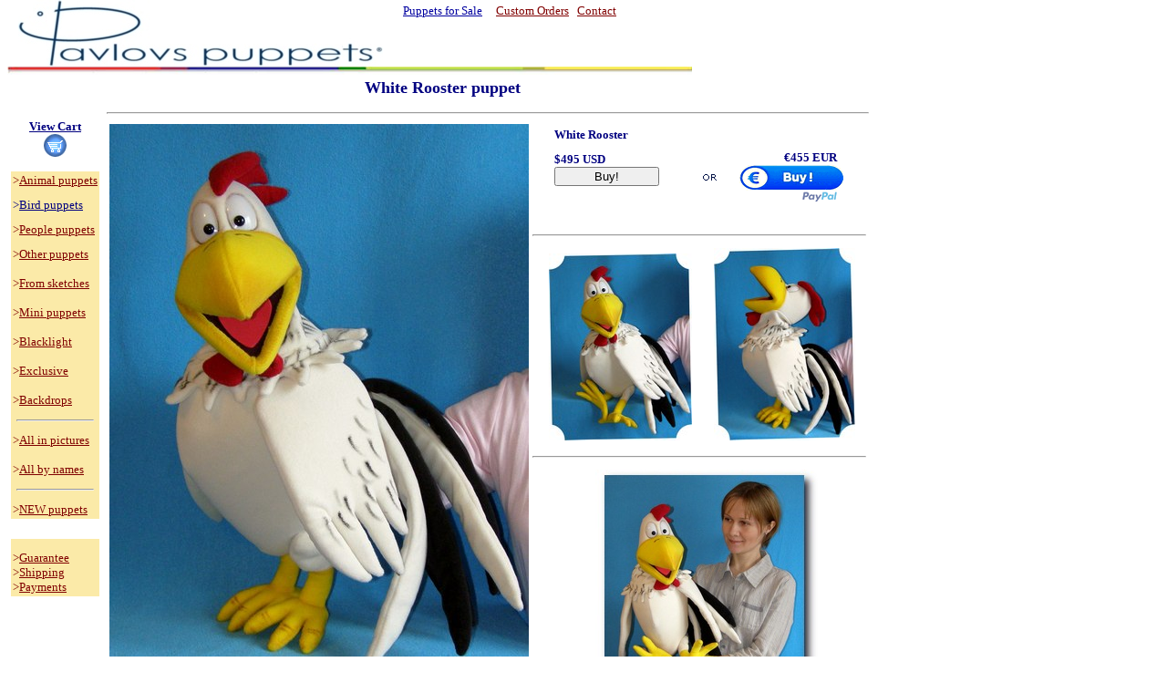

--- FILE ---
content_type: text/html
request_url: https://pavlovspuppets.com/rooster_w.htm
body_size: 3651
content:
<html>

<head>
<meta http-equiv="Content-Type"
content="text/html; charset=utf-8">
<meta name="DESCRIPTION"
content="Rooster puppet, Puppets for sale,foam puppets for sale,cock puppets,foam carved puppets,ventriloquist figures,hand,rod,foam mouth puppets. ">
<meta name="KEYWORDS"
content="Rooster puppet,puppets for sale,puppet shop,cock,foam puppets,wide mouth,glove,from photo, puppets,low priced puppets,ventriloquist figures,ventriloquist dummies,decorations,stuffed,foam carved puppets,performances,custom design,puppetry,puppeteer,puppeteering,puppet design,foam mouth puppet,puppet sale,animal,film work,TV,resources for performers,sketch,performance design, celebrities look a link, people,pelican,Bible,ostrich,mouse,rabbit,walrus,monkey,girl,boy,man,woman,gramdma,grandpa,pirate,crocodile,dog,puppet in costumes,book worm,puppet parts,book,doll joints,snail,entertainment,pig,fleece,foam,grifon,home entertainment,birds,clown,theatre,doll,teaching kids,">
<meta name="ROBOTS" content="ALL">
<meta name="DISTRIBUTION" content="GLOBAL">
<meta name="CONTENT-LANGUAGE" content="EN-US">
<meta name="RATING" content="GENERAL">
<meta name="RESOURCE-TYPE" content="DOCUMENT">
<meta name="REVISIT-AFTER" content="15 DAYS">
<meta name="REPLY-TO" content="http://pavlovspuppets.com">
<meta name="AUTHOR" content="WEBMEGS META TAG MAKER">
<meta name="REVISIT-AFTER" content="15 DAYS">
<meta name="COPYRIGHT" content="WEBMASTER">
<meta name="GENERATOR" content="Microsoft FrontPage Express 2.0">
<title>White Rooster puppet, Puppet for sale</title>
<link rel="shortcut icon" href="icon3.ico" type="image/icon">
<link rel="stylesheet" type="text/css"
href="fancybox/jquery.fancybox.css">
</head>

<body bgcolor="#FFFFFF" link="#800000" topmargin="0">
<script type="text/javascript" src="fancybox/jquery-1.3.2.min.js"></script><script
type="text/javascript" src="fancybox/jquery.easing.1.3.js"></script><script
type="text/javascript"
src="fancybox/jquery.fancybox-1.2.1.pack.js"></script><script
type="text/javascript">
$(document).ready(function() {
$("a.first").fancybox();
$("a.two").fancybox();
$("a.video").fancybox({"frameWidth":520,"frameHeight":400});
$("a.content").fancybox({"frameWidth":600,"frameHeight":300});
});
</script><div align="left">

<table border="0" cellpadding="0" cellspacing="0">
    <tr>
        <td>&nbsp;</td>
        <td><pre> </pre>
        </td>
        <td valign="bottom"><div align="left"><pre><a
href="index.html"><img src="logo17.jpg"
alt="http://pavlovspuppets.com " border="0" width="400"
height="73"></a></pre>
        </div></td>
        <td valign="top"><pre><font color="#FFFFFF" size="3"
face="Verdana"><em><strong> </strong></em></font></pre>
        </td>
        <td valign="top"><pre><font color="#FFFFFF" size="5"
face="Verdana"><em><strong> </strong></em></font></pre>
        </td>
        <td valign="top"><div align="right"><pre><font
color="#800000" size="2" face="Verdana">    </font><a
href="index.html"><font color="#0000A0" size="2" face="Verdana">Puppets for Sale</font></a><font
color="#800000" size="4" face="Verdana">   </font><a
href="for.htm"><font color="#800000" size="2" face="Verdana">Custom Orders</font></a><font
color="#800000" size="2" face="Verdana">   </font><a
href="myself.htm"><font color="#800000" size="2" face="Verdana">Contact</font></a><font
color="#800000" size="2" face="Verdana">
</font></pre>
        </div></td>
        <td><div align="left"><table border="0" cellpadding="0"
        cellspacing="0">
            <tr>
                <td><pre>       </pre>
                </td>
                <td><pre><!--webbot bot="HTMLMarkup" startspan --><div id="google_translate_element" style="text-align: center; font-size: 8pt !important; font-family: Tahoma !important;"></div><script>
function googleTranslateElementInit() {
  new google.translate.TranslateElement({
    pageLanguage: 'en',
    layout: google.translate.TranslateElement.InlineLayout.SIMPLE
  }, 'google_translate_element');
}
</script><script src="//translate.google.com/translate_a/element.js?cb=googleTranslateElementInit"></script><br><!--webbot
bot="HTMLMarkup" endspan --></pre>
                </td>
            </tr>
        </table>
        </div></td>
    </tr>
</table>
</div><div align="left">

<table border="0" cellpadding="0" cellspacing="0"
bgcolor="#FBEAA8">
    <tr>
        <td colspan="7" bgcolor="#FFFFFF"><img src="line4.jpg"
        width="751" height="9"></td>
    </tr>
</table>
</div><div align="left">

<table border="0" cellpadding="4" cellspacing="0">
    <tr>
        <td colspan="2"><div align="center"><center><pre><font
color="#000080" size="4" face="Verdana"><strong> White Rooster puppet</strong></font></pre>
        </center></div></td>
    </tr>
    <tr>
        <td align="center" valign="top" bgcolor="#FFFFFF"><div
        align="center"><center><table border="1" cellpadding="7"
        cellspacing="7" bordercolor="#FFFFFF"
        bordercolordark="#FFFFFF" bordercolorlight="#FFFFFF">
            <tr>
                <td align="center" bgcolor="#FFFFFF"
                bordercolor="#808080" bordercolordark="#000080"
                bordercolorlight="#808080"><p align="center"><a
                href="view_cart.htm"><font color="#000080"
                size="2" face="Verdana"><strong>View Cart</strong></font></a><font
                color="#000080" size="2" face="Verdana"><strong><br>
                </strong></font><a href="view_cart.htm"><font
                color="#008080" size="2" face="Verdana"><strong><img
                src="b4.gif" alt="View Cart" border="0"
                width="25" height="25"></strong></font></a></p>
                </td>
            </tr>
        </table>
        </center></div><div align="left"><table border="0"
        cellpadding="2" cellspacing="0" bgcolor="#FBEAA8"
        bordercolor="#FFFFFF" bordercolordark="#FFFFFF"
        bordercolorlight="#FFFFFF">
            <tr>
                <td><div align="left"><pre><font color="#800000"
size="2" face="Verdana">&gt;</font><a href="animal_puppets.htm"><font
color="#800000" size="2" face="Verdana">Animal puppets</font></a><font
color="#800000" size="2" face="Verdana">
</font><font color="#800000" size="1" face="Verdana">
</font><font color="#000080" size="2" face="Verdana">&gt;</font><a
href="bird_puppets.htm"><font color="#000080" size="2"
face="Verdana">Bird puppets</font></a><font color="#800000"
size="2" face="Verdana">
</font><font color="#800000" size="1" face="Verdana">
</font><font color="#800000" size="2" face="Verdana">&gt;</font><a
href="carved_people_puppets.htm"><font color="#800000" size="2"
face="Verdana">People puppets</font></a><font color="#800000"
size="2" face="Verdana">
</font><font color="#800000" size="1" face="Verdana">
</font><font color="#800000" size="2" face="Verdana">&gt;</font><a
href="special_puppets.htm"><font color="#800000" size="2"
face="Verdana">Other</font></a><a href="special_puppets.htm"><font
color="#800000" size="2" face="Verdana"> puppets</font></a><font
color="#800000" size="2" face="Verdana">
<u>
</u>&gt;</font><a href="puppets_from_sketch.htm"><font
color="#800000" size="2" face="Verdana">From</font></a><a
href="puppets_from_sketch.htm"><font color="#800000" size="2"
face="Verdana"> sketches</font></a><font color="#800000" size="2"
face="Verdana">

&gt;</font><a href="mini_puppets.htm"><font color="#800000"
size="2" face="Verdana">Mini puppets</font></a><font
color="#000080" size="2" face="Verdana">

</font><font color="#800000" size="2" face="Verdana">&gt;</font><a
href="blacklight_puppets.htm"><font color="#800000" size="2"
face="Verdana">Blacklight</font></a><font color="#000080"
size="2" face="Verdana">

</font><font color="#800000" size="2" face="Verdana">&gt;</font><a
href="exclusive_puppets.htm"><font color="#800000" size="2"
face="Verdana">Exclusive</font></a><font color="#000080" size="2"
face="Verdana">

</font><font color="#800000" size="2" face="Verdana">&gt;</font><a
href="backdrop.htm"><font color="#800000" size="2" face="Verdana">Backdrops</font></a></pre>
                </div><hr width="90%">
                <div align="left"><pre><font color="#800000"
size="2" face="Verdana">&gt;</font><a href="all.htm"><font
color="#800000" size="2" face="Verdana">All in pictures</font></a><font
color="#000080" size="2" face="Verdana">

</font><font color="#800000" size="2" face="Verdana">&gt;</font><a
href="all_names.htm"><font color="#800000" size="2"
face="Verdana">All by names</font></a></pre>
                </div><hr width="90%">
                <div align="left"><pre><font color="#800000"
size="2" face="Verdana">&gt;</font><a href="new_puppets.htm"><font
color="#800000" size="2" face="Verdana">NEW puppets</font></a></pre>
                </div></td>
            </tr>
            <tr>
                <td bgcolor="#FFFFFF" bordercolor="#FFFFFF"
                bordercolordark="#FFFFFF"
                bordercolorlight="#FFFFFF">&nbsp;</td>
            </tr>
            <tr>
                <td><div align="left"><pre><font color="#800000"
size="1" face="Verdana">
</font><font color="#800000" size="2" face="Verdana">&gt;</font><a
href="shipping.htm"><font color="#800000" size="2" face="Verdana">Guarantee</font></a><font
color="#800000" size="2" face="Verdana">
&gt;</font><a href="shipping.htm"><font color="#800000" size="2"
face="Verdana">Shipping</font></a><font color="#800000" size="2"
face="Verdana">
&gt;</font><a href="shipping.htm"><font color="#800000" size="2"
face="Verdana">Payments</font></a></pre>
                </div></td>
            </tr>
        </table>
        </div></td>
        <td valign="top"><hr>
        <div align="left"><table border="0">
            <tr>
                <td valign="top"><img src="p/rooster_w1.jpg"
                align="top" width="460" height="610"><pre>
</pre>
                <div align="left"><table border="0"
                cellpadding="0" cellspacing="0">
                    <tr>
                        <td><font color="#000080" size="2"
                        face="Verdana">Share: </font></td>
                        <td><!--webbot bot="HTMLMarkup"
                        startspan --><!-- AddToAny BEGIN -->
<div class="a2a_kit a2a_kit_size_32 a2a_default_style">
<a class="a2a_dd" href="https://www.addtoany.com/share_save"></a><a class="a2a_button_facebook"></a><a class="a2a_button_twitter"></a><a class="a2a_button_google_plus"></a><a class="a2a_button_pinterest"></a><a class="a2a_button_email"></a>
</div>
<script type="text/javascript" src="//static.addtoany.com/menu/page.js"></script>
<!-- AddToAny END --><!--webbot
                        bot="HTMLMarkup" endspan --></td>
                    </tr>
                    <tr>
                        <td><!--webbot bot="HTMLMarkup"
                        startspan --><div id="fb-root"></div>
<script>(function(d, s, id) {
  var js, fjs = d.getElementsByTagName(s)[0];
  if (d.getElementById(id)) return;
  js = d.createElement(s); js.id = id;
  js.src = "//connect.facebook.net/en_US/sdk.js#xfbml=1&version=v2.3";
  fjs.parentNode.insertBefore(js, fjs);
}(document, 'script', 'facebook-jssdk'));</script><!--webbot
                        bot="HTMLMarkup" endspan --><font
                        size="1"><br>
                        </font></td>
                        <td valign="bottom"><font size="1"><br>
                        <!--webbot bot="HTMLMarkup" startspan --><div class="fb-like" data-href="https://www.facebook.com/pages/Pavlovs-Puppets/169572693266?ref=aymt_homepage_panel" data-layout="button" data-action="like" data-show-faces="true" data-share="false"></div><!--webbot
                        bot="HTMLMarkup" endspan --></font></td>
                    </tr>
                </table>
                </div><pre>
</pre>
                </td>
                <td valign="top"><div align="center"><center><table
                border="0" cellpadding="0" cellspacing="0">
                    <tr>
                        <td valign="top"><table border="0"
                        cellpadding="2">
                            <tr>
                                <td valign="top"><form
                                action="https://www.2checkout.com/checkout/purchase"
                                method="post">
                                    <input type="hidden"
                                    name="product_id" value="490"><input
                                    type="hidden" name="sid"
                                    value="103006"><p
                                    align="left"><font
                                    color="#000080" size="2"
                                    face="Verdana"><strong>White
                                    Rooster</strong></font><font
                                    color="#800000" size="2"
                                    face="Verdana"><br>
                                    </font><font size="1"
                                    face="Times New Roman"><br>
                                    </font><font color="#000080"
                                    size="2" face="Verdana"><strong>$495
                                    USD</strong><br>
                                    <input type="submit"
                                    value="         Buy!         "></font></p>
                                </form>
                                </td>
                            </tr>
                        </table>
                        </td>
                        <td valign="top"><table border="0"
                        cellpadding="2">
                            <tr>
                                <td valign="bottom"><form
                                action="https://www.paypal.com/cgi-bin/webscr"
                                method="post" target="paypal">
                                    <input type="hidden"
                                    name="add" value="1"><input
                                    type="hidden" name="amount"
                                    value="455.00"><input
                                    type="hidden" name="bn"
                                    value="PP-ShopCartBF"><input
                                    type="hidden" name="business"
                                    value="pavlovspuppets.com@gmail.com"><input
                                    type="hidden" name="cmd"
                                    value="_cart"><input
                                    type="hidden"
                                    name="currency_code"
                                    value="EUR"><input
                                    type="hidden"
                                    name="item_name"
                                    value="White Rooster puppet"><input
                                    type="hidden" name="lc"
                                    value="US"><input
                                    type="hidden" name="no_note"
                                    value="1"><input
                                    type="hidden"
                                    name="no_shipping" value="0"><div
                                    align="right"><pre>

<font size="1">
</font><font color="#000080" size="2" face="Verdana"><strong>€455 EUR</strong></font> 
     <input type="image" name="I8" src="btn_xpressCheckout_e.gif"
alt="Make payments with PayPal - it's fast, free and secure!"
align="bottom" border="0" width="155" height="45"></pre>
                                    </div>
                                </form>
                                </td>
                            </tr>
                        </table>
                        </td>
                    </tr>
                </table>
                </center></div><hr>
                <div align="center"><center><pre><font
color="#000080" size="2" face="Verdana"><strong>      </strong></font><font
color="#000080" size="2"><strong><!--webbot bot="HTMLMarkup"
startspan --><a href="p/rooster_w2.jpg" class="two" rel="group"><img src="p/rooster_w2s.jpg"
border="0"></a>    <a href="p/rooster_w3.jpg"
class="two" rel="group"><img src="p/rooster_w3s.jpg" border="0"
></a>  
<a class="two" rel="group" href="p/rooster_w1.jpg"></a><!--webbot bot="HTMLMarkup" endspan --></strong></font></pre>
                </center></div><hr>
                <div align="center"><center><pre><font
color="#000080" size="2" face="Verdana"><strong>     </strong></font><img
src="p/rooster_w4.jpg" align="middle" width="244" height="264"></pre>
                </center></div><hr>
                </td>
            </tr>
            <tr>
                <td colspan="2"><font size="2" face="Verdana"><strong>&gt;Description</strong></font><p><font
                color="#000080" size="2" face="Verdana">White
                Rooster is a professional foam puppet.<br>
                26&quot; (66cm) tall. Weight is about 1,1 pounds
                (0,5 kg).<br>
                Movable mouth.<br>
                <br>
                White Rooster is a professionally designed puppet
                so it is easy<br>
                to use and perform with for professional
                puppeteers, amateures and children as well.<br>
                The puppet has convenient grip control for the
                mouth.<br>
                This puppet is made out of foam and covered with
                fleece.</font></p>
                <p><font color="#000080" size="2" face="Verdana">Customization
                of this puppet is possible.<br>
                Please </font><a href="myself.htm"><font
                color="#800000" size="2" face="Verdana">contact
                us</font></a><font color="#800000" size="2"
                face="Verdana"> </font><font color="#000080"
                size="2" face="Verdana">with your request.</font></p>
                </td>
            </tr>
        </table>
        </div></td>
    </tr>
    <tr>
        <td colspan="2"><hr>
        <pre><font color="#000080" size="4" face="Verdana"><strong>          More </strong></font></pre>
        <div align="left"><table border="0" cellpadding="6"
        cellspacing="0">
            <tr>
                <td align="center" valign="top"><a
                href="rooster_w.htm"><font color="#800000"
                size="2" face="Verdana"><strong>White Rooster</strong></font></a><font
                color="#800000" size="2" face="Verdana"><strong><br>
                </strong></font><a href="rooster_w.htm"><font
                color="#000080"><img src="p/rooster_w0.jpg"
                alt="Click for more pictures, info and purchase."
                border="0" width="123" height="163"></font></a></td>
                <td align="center" valign="top"><a
                href="rooster.htm"><font color="#800000" size="2"
                face="Verdana"><strong>Rooster puppet</strong></font></a><font
                color="#800000" size="2" face="Verdana"><strong><br>
                </strong></font><a href="rooster.htm"><font
                color="#000080"><img src="rooster0.jpg"
                alt="Click for more pictures, info and purchase."
                border="0" width="152" height="146"></font></a></td>
                <td align="center" valign="top"><a
                href="rooster_walt.htm"><font color="#800000"
                size="2" face="Verdana"><strong>Rooster Walt</strong></font></a><font
                color="#800000" size="2" face="Verdana"><strong><br>
                </strong></font><a href="rooster_walt.htm"><font
                color="#000080"><img src="p/rooster_walt0.jpg"
                alt="Click for more pictures, info and purchase."
                border="0" width="156" height="140"></font></a></td>
            </tr>
        </table>
        </div><hr>
        <div align="left"><table border="0" cellpadding="0"
        cellspacing="0" bgcolor="#FFFFFF">
            <tr>
                <td><pre><font color="#008080" size="2"
face="Verdana"> </font><a href="index.html"><font color="#800000"
size="2" face="Verdana"><u>Puppets for sale</u></font></a><font
color="#FFFFFF" size="2" face="Verdana">----</font><a
href="for.htm"><font color="#800000" size="2" face="Verdana"><u>Custom Orders</u></font></a><font
color="#FFFFFF" size="2" face="Verdana">----</font><a
href="myself.htm"><font color="#800000" size="2" face="Verdana"><u>Contact</u></font></a><font
color="#FFFFFF" size="1" face="Verdana">-</font></pre>
                </td>
            </tr>
        </table>
        </div></td>
    </tr>
</table>
</div>
</body>
</html>
